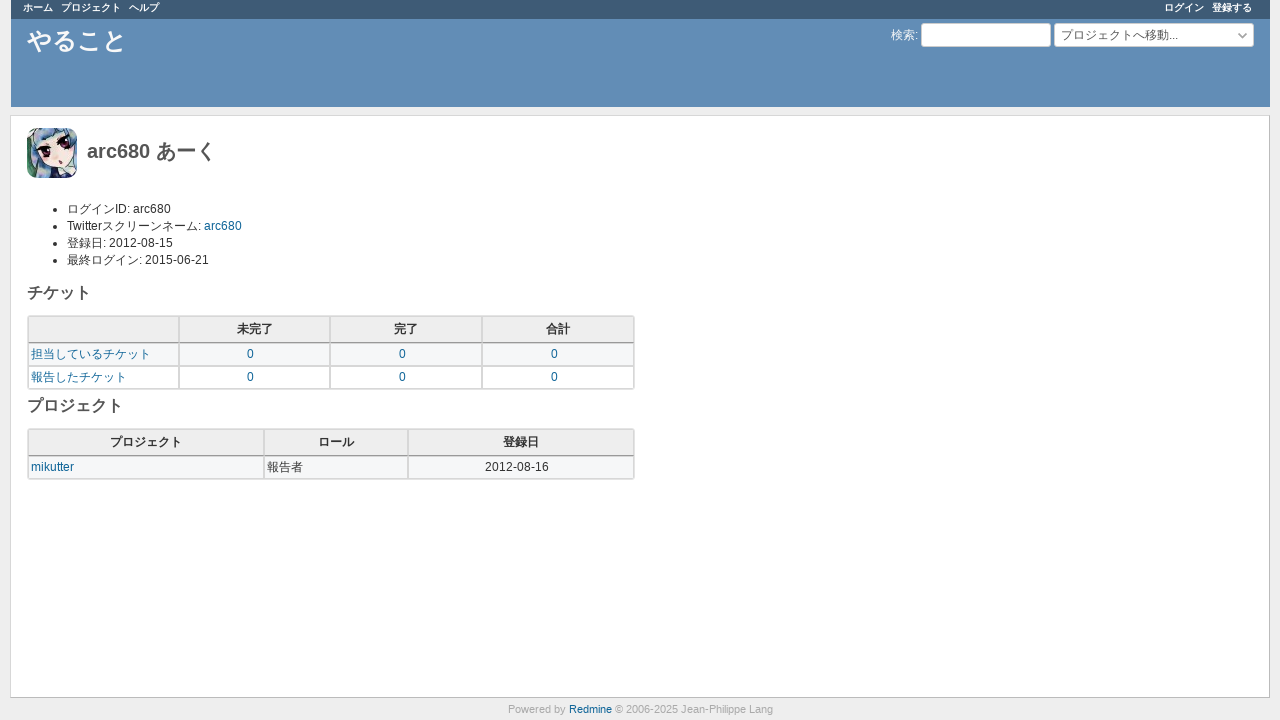

--- FILE ---
content_type: text/html; charset=utf-8
request_url: https://dev.mikutter.hachune.net/users/29
body_size: 6854
content:
<!DOCTYPE html>
<html lang="ja">
<head>
<meta charset="utf-8" />
<title>arc680 あーく - やること</title>
<meta name="viewport" content="width=device-width, initial-scale=1">
<meta name="description" content="Redmine" />
<meta name="keywords" content="issue,bug,tracker" />
<meta name="csrf-param" content="authenticity_token" />
<meta name="csrf-token" content="xaQFa6WvFh9MtihEyFEr5MuOl1teTgUa5G5JS4BG6oH1Ka3r1Q5L6WkmiNKYT5dSwKR7porqVX0Uv/Sdmynoow==" />
<link rel='shortcut icon' href='/favicon.ico?1758449704' />
<link rel="stylesheet" media="all" href="/stylesheets/jquery/jquery-ui-1.13.2.css?1758449704" />
<link rel="stylesheet" media="all" href="/stylesheets/tribute-5.1.3.css?1758449704" />
<link rel="stylesheet" media="all" href="/themes/alternate/stylesheets/application.css?1471877626" />
<link rel="stylesheet" media="all" href="/stylesheets/responsive.css?1758449704" />

<script src="/javascripts/jquery-3.6.1-ui-1.13.2-ujs-6.1.7.6.js?1758449704"></script>
<script src="/javascripts/tribute-5.1.3.min.js?1758449704"></script>
<script src="/javascripts/tablesort-5.2.1.min.js?1758449704"></script>
<script src="/javascripts/tablesort-5.2.1.number.min.js?1758449704"></script>
<script src="/javascripts/application.js?1758449704"></script>
<script src="/javascripts/responsive.js?1758449704"></script>
<script>
//<![CDATA[
$(window).on('load', function(){ warnLeavingUnsaved('このページから移動すると、保存されていないデータが失われます。'); });
//]]>
</script>

<script>
//<![CDATA[
rm = window.rm || {};rm.AutoComplete = rm.AutoComplete || {};rm.AutoComplete.dataSources = JSON.parse('{"issues":"/issues/auto_complete?q=","wiki_pages":"/wiki_pages/auto_complete?q="}');
//]]>
</script>

<!-- page specific tags -->
</head>
<body class="theme-Alternate controller-users action-show avatars-on">

<div id="wrapper">

<div class="flyout-menu js-flyout-menu">

        <div class="flyout-menu__search">
            <form action="/search" accept-charset="UTF-8" name="form-10466f26" method="get"><input name="utf8" type="hidden" value="&#x2713;" autocomplete="off" />
            
            <label class="search-magnifier search-magnifier--flyout" for="flyout-search">&#9906;</label>
            <input type="text" name="q" id="flyout-search" class="small js-search-input" placeholder="検索" />
</form>        </div>



    <h3>全般</h3>
    <span class="js-general-menu"></span>

    <span class="js-sidebar flyout-menu__sidebar"></span>

    <h3>プロフィール</h3>
    <span class="js-profile-menu"></span>

</div>


<div id="top-menu">
    <div id="account">
        <ul><li><a class="login" href="/login">ログイン</a></li><li><a class="register" href="/account/register">登録する</a></li></ul>    </div>
    
    <ul><li><a class="home" href="/">ホーム</a></li><li><a class="projects" href="/projects">プロジェクト</a></li><li><a target="_blank" rel="noopener" class="help" href="https://www.redmine.org/guide">ヘルプ</a></li></ul></div>

<div id="header">

    <a href="#" class="mobile-toggle-button js-flyout-menu-toggle-button"></a>

    <div id="quick-search">
        <form action="/search" accept-charset="UTF-8" name="form-612b92b0" method="get"><input name="utf8" type="hidden" value="&#x2713;" autocomplete="off" />
        <input type="hidden" name="scope" autocomplete="off" />
        
        <label for='q'>
          <a accesskey="4" href="/search">検索</a>:
        </label>
        <input type="text" name="q" id="q" size="20" class="small" accesskey="f" data-auto-complete="true" />
</form>        <div id="project-jump" class="drdn"><span class="drdn-trigger">プロジェクトへ移動...</span><div class="drdn-content"><div class="quick-search"><input type="text" name="q" id="projects-quick-search" value="" class="autocomplete" data-automcomplete-url="/projects/autocomplete.js?jump=users" autocomplete="off" /></div><div class="drdn-items projects selection"></div><div class="drdn-items all-projects selection"><a href="/projects?jump=users">全プロジェクト</a></div></div></div>
    </div>

    <h1>やること</h1>

</div>

<div id="main" class="nosidebar">
    <div id="sidebar">
        
        
    </div>

    <div id="content">
        
        <div class="contextual">

</div>

<h2><img alt="" title="arc680 あーく" class="gravatar" srcset="https://www.gravatar.com/avatar/fbfa22f7aa44af1017ba0e79d08b5ddf?rating=PG&amp;size=100&amp;default= 2x" src="https://www.gravatar.com/avatar/fbfa22f7aa44af1017ba0e79d08b5ddf?rating=PG&amp;size=50&amp;default=" /> arc680 あーく</h2>

<div class="splitcontent">
<div class="splitcontentleft">
<ul>
  <li>ログインID: arc680</li>
    <li class="string_cf cf_2">Twitterスクリーンネーム: <a href="https://twitter.com/arc680" class="external">arc680</a></li>
    <li>登録日: 2012-08-15</li>
    <li>最終ログイン: 2015-06-21</li>
</ul>

<h3>チケット</h3>

<table class="list issue-report">
<thead>
  <tr>
    <th></th>
    <th>未完了</th>
    <th>完了</th>
    <th>合計</th>
  </tr>
</thead>
<tbody>
  <tr>
    <td class="name">
      <a href="/issues?assigned_to_id=29&amp;set_filter=1&amp;sort=priority%3Adesc%2Cupdated_on%3Adesc">担当しているチケット</a>
    </td>
    <td>
      <a href="/issues?assigned_to_id=29&amp;set_filter=1&amp;sort=priority%3Adesc%2Cupdated_on%3Adesc">0</a>
    </td>
    <td>
      <a href="/issues?assigned_to_id=29&amp;set_filter=1&amp;sort=priority%3Adesc%2Cupdated_on%3Adesc&amp;status_id=c">0</a>
    </td>
    <td class="total">
      <a href="/issues?assigned_to_id=29&amp;set_filter=1&amp;sort=priority%3Adesc%2Cupdated_on%3Adesc&amp;status_id=%2A">0</a>
    </td>
  </tr>
  <tr>
    <td class="name">
      <a href="/issues?author_id=29&amp;set_filter=1&amp;sort=priority%3Adesc%2Cupdated_on%3Adesc">報告したチケット</a>
    </td>
    <td>
      <a href="/issues?author_id=29&amp;set_filter=1&amp;sort=priority%3Adesc%2Cupdated_on%3Adesc">0</a>
    </td>
    <td>
      <a href="/issues?author_id=29&amp;set_filter=1&amp;sort=priority%3Adesc%2Cupdated_on%3Adesc&amp;status_id=c">0</a>
    </td>
    <td class="total">
      <a href="/issues?author_id=29&amp;set_filter=1&amp;sort=priority%3Adesc%2Cupdated_on%3Adesc&amp;status_id=%2A">0</a>
    </td>
  </tr>
</tbody>
</table>

<h3>プロジェクト</h3>
<table class="list projects">
<thead>
  <tr>
    <th>プロジェクト</th>
    <th>ロール</th>
    <th>登録日</th>
  </tr>
</thead>
<tbody>
  <tr class="project root leaf public ">
    <td class="name"><span><a href="/projects/mikutter">mikutter</a></span></td>
    <td class="roles">報告者</td>
    <td>2012-08-16</td>
  </tr>
</tbody>
</table>



</div>

<div class="splitcontentright">


</div>
</div>

        
        <div style="clear:both;"></div>
    </div>
</div>
<div id="footer">
    Powered by <a target="_blank" rel="noopener" href="https://www.redmine.org/">Redmine</a> &copy; 2006-2025 Jean-Philippe Lang
</div>

<div id="ajax-indicator" style="display:none;"><span>ロード中...</span></div>
<div id="ajax-modal" style="display:none;"></div>

</div>

</body>
</html>
